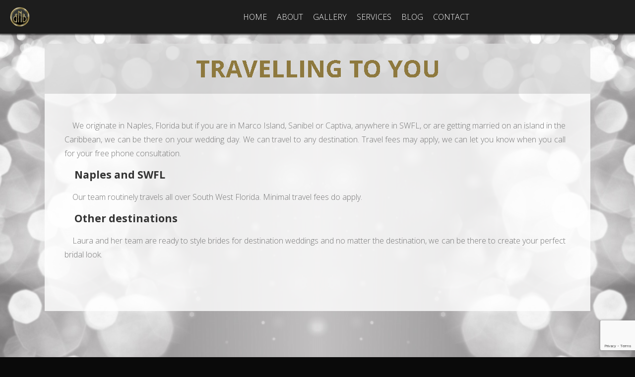

--- FILE ---
content_type: text/html; charset=utf-8
request_url: https://www.google.com/recaptcha/api2/anchor?ar=1&k=6LfkwiAaAAAAAHlgDuGt17ApbpsUKQWc0zK4N0QA&co=aHR0cDovL25hcGxlc2JyaWRhbGJlYXV0eS5jb206ODA.&hl=en&v=7gg7H51Q-naNfhmCP3_R47ho&size=invisible&anchor-ms=20000&execute-ms=30000&cb=3irdynnuw40g
body_size: 48231
content:
<!DOCTYPE HTML><html dir="ltr" lang="en"><head><meta http-equiv="Content-Type" content="text/html; charset=UTF-8">
<meta http-equiv="X-UA-Compatible" content="IE=edge">
<title>reCAPTCHA</title>
<style type="text/css">
/* cyrillic-ext */
@font-face {
  font-family: 'Roboto';
  font-style: normal;
  font-weight: 400;
  font-stretch: 100%;
  src: url(//fonts.gstatic.com/s/roboto/v48/KFO7CnqEu92Fr1ME7kSn66aGLdTylUAMa3GUBHMdazTgWw.woff2) format('woff2');
  unicode-range: U+0460-052F, U+1C80-1C8A, U+20B4, U+2DE0-2DFF, U+A640-A69F, U+FE2E-FE2F;
}
/* cyrillic */
@font-face {
  font-family: 'Roboto';
  font-style: normal;
  font-weight: 400;
  font-stretch: 100%;
  src: url(//fonts.gstatic.com/s/roboto/v48/KFO7CnqEu92Fr1ME7kSn66aGLdTylUAMa3iUBHMdazTgWw.woff2) format('woff2');
  unicode-range: U+0301, U+0400-045F, U+0490-0491, U+04B0-04B1, U+2116;
}
/* greek-ext */
@font-face {
  font-family: 'Roboto';
  font-style: normal;
  font-weight: 400;
  font-stretch: 100%;
  src: url(//fonts.gstatic.com/s/roboto/v48/KFO7CnqEu92Fr1ME7kSn66aGLdTylUAMa3CUBHMdazTgWw.woff2) format('woff2');
  unicode-range: U+1F00-1FFF;
}
/* greek */
@font-face {
  font-family: 'Roboto';
  font-style: normal;
  font-weight: 400;
  font-stretch: 100%;
  src: url(//fonts.gstatic.com/s/roboto/v48/KFO7CnqEu92Fr1ME7kSn66aGLdTylUAMa3-UBHMdazTgWw.woff2) format('woff2');
  unicode-range: U+0370-0377, U+037A-037F, U+0384-038A, U+038C, U+038E-03A1, U+03A3-03FF;
}
/* math */
@font-face {
  font-family: 'Roboto';
  font-style: normal;
  font-weight: 400;
  font-stretch: 100%;
  src: url(//fonts.gstatic.com/s/roboto/v48/KFO7CnqEu92Fr1ME7kSn66aGLdTylUAMawCUBHMdazTgWw.woff2) format('woff2');
  unicode-range: U+0302-0303, U+0305, U+0307-0308, U+0310, U+0312, U+0315, U+031A, U+0326-0327, U+032C, U+032F-0330, U+0332-0333, U+0338, U+033A, U+0346, U+034D, U+0391-03A1, U+03A3-03A9, U+03B1-03C9, U+03D1, U+03D5-03D6, U+03F0-03F1, U+03F4-03F5, U+2016-2017, U+2034-2038, U+203C, U+2040, U+2043, U+2047, U+2050, U+2057, U+205F, U+2070-2071, U+2074-208E, U+2090-209C, U+20D0-20DC, U+20E1, U+20E5-20EF, U+2100-2112, U+2114-2115, U+2117-2121, U+2123-214F, U+2190, U+2192, U+2194-21AE, U+21B0-21E5, U+21F1-21F2, U+21F4-2211, U+2213-2214, U+2216-22FF, U+2308-230B, U+2310, U+2319, U+231C-2321, U+2336-237A, U+237C, U+2395, U+239B-23B7, U+23D0, U+23DC-23E1, U+2474-2475, U+25AF, U+25B3, U+25B7, U+25BD, U+25C1, U+25CA, U+25CC, U+25FB, U+266D-266F, U+27C0-27FF, U+2900-2AFF, U+2B0E-2B11, U+2B30-2B4C, U+2BFE, U+3030, U+FF5B, U+FF5D, U+1D400-1D7FF, U+1EE00-1EEFF;
}
/* symbols */
@font-face {
  font-family: 'Roboto';
  font-style: normal;
  font-weight: 400;
  font-stretch: 100%;
  src: url(//fonts.gstatic.com/s/roboto/v48/KFO7CnqEu92Fr1ME7kSn66aGLdTylUAMaxKUBHMdazTgWw.woff2) format('woff2');
  unicode-range: U+0001-000C, U+000E-001F, U+007F-009F, U+20DD-20E0, U+20E2-20E4, U+2150-218F, U+2190, U+2192, U+2194-2199, U+21AF, U+21E6-21F0, U+21F3, U+2218-2219, U+2299, U+22C4-22C6, U+2300-243F, U+2440-244A, U+2460-24FF, U+25A0-27BF, U+2800-28FF, U+2921-2922, U+2981, U+29BF, U+29EB, U+2B00-2BFF, U+4DC0-4DFF, U+FFF9-FFFB, U+10140-1018E, U+10190-1019C, U+101A0, U+101D0-101FD, U+102E0-102FB, U+10E60-10E7E, U+1D2C0-1D2D3, U+1D2E0-1D37F, U+1F000-1F0FF, U+1F100-1F1AD, U+1F1E6-1F1FF, U+1F30D-1F30F, U+1F315, U+1F31C, U+1F31E, U+1F320-1F32C, U+1F336, U+1F378, U+1F37D, U+1F382, U+1F393-1F39F, U+1F3A7-1F3A8, U+1F3AC-1F3AF, U+1F3C2, U+1F3C4-1F3C6, U+1F3CA-1F3CE, U+1F3D4-1F3E0, U+1F3ED, U+1F3F1-1F3F3, U+1F3F5-1F3F7, U+1F408, U+1F415, U+1F41F, U+1F426, U+1F43F, U+1F441-1F442, U+1F444, U+1F446-1F449, U+1F44C-1F44E, U+1F453, U+1F46A, U+1F47D, U+1F4A3, U+1F4B0, U+1F4B3, U+1F4B9, U+1F4BB, U+1F4BF, U+1F4C8-1F4CB, U+1F4D6, U+1F4DA, U+1F4DF, U+1F4E3-1F4E6, U+1F4EA-1F4ED, U+1F4F7, U+1F4F9-1F4FB, U+1F4FD-1F4FE, U+1F503, U+1F507-1F50B, U+1F50D, U+1F512-1F513, U+1F53E-1F54A, U+1F54F-1F5FA, U+1F610, U+1F650-1F67F, U+1F687, U+1F68D, U+1F691, U+1F694, U+1F698, U+1F6AD, U+1F6B2, U+1F6B9-1F6BA, U+1F6BC, U+1F6C6-1F6CF, U+1F6D3-1F6D7, U+1F6E0-1F6EA, U+1F6F0-1F6F3, U+1F6F7-1F6FC, U+1F700-1F7FF, U+1F800-1F80B, U+1F810-1F847, U+1F850-1F859, U+1F860-1F887, U+1F890-1F8AD, U+1F8B0-1F8BB, U+1F8C0-1F8C1, U+1F900-1F90B, U+1F93B, U+1F946, U+1F984, U+1F996, U+1F9E9, U+1FA00-1FA6F, U+1FA70-1FA7C, U+1FA80-1FA89, U+1FA8F-1FAC6, U+1FACE-1FADC, U+1FADF-1FAE9, U+1FAF0-1FAF8, U+1FB00-1FBFF;
}
/* vietnamese */
@font-face {
  font-family: 'Roboto';
  font-style: normal;
  font-weight: 400;
  font-stretch: 100%;
  src: url(//fonts.gstatic.com/s/roboto/v48/KFO7CnqEu92Fr1ME7kSn66aGLdTylUAMa3OUBHMdazTgWw.woff2) format('woff2');
  unicode-range: U+0102-0103, U+0110-0111, U+0128-0129, U+0168-0169, U+01A0-01A1, U+01AF-01B0, U+0300-0301, U+0303-0304, U+0308-0309, U+0323, U+0329, U+1EA0-1EF9, U+20AB;
}
/* latin-ext */
@font-face {
  font-family: 'Roboto';
  font-style: normal;
  font-weight: 400;
  font-stretch: 100%;
  src: url(//fonts.gstatic.com/s/roboto/v48/KFO7CnqEu92Fr1ME7kSn66aGLdTylUAMa3KUBHMdazTgWw.woff2) format('woff2');
  unicode-range: U+0100-02BA, U+02BD-02C5, U+02C7-02CC, U+02CE-02D7, U+02DD-02FF, U+0304, U+0308, U+0329, U+1D00-1DBF, U+1E00-1E9F, U+1EF2-1EFF, U+2020, U+20A0-20AB, U+20AD-20C0, U+2113, U+2C60-2C7F, U+A720-A7FF;
}
/* latin */
@font-face {
  font-family: 'Roboto';
  font-style: normal;
  font-weight: 400;
  font-stretch: 100%;
  src: url(//fonts.gstatic.com/s/roboto/v48/KFO7CnqEu92Fr1ME7kSn66aGLdTylUAMa3yUBHMdazQ.woff2) format('woff2');
  unicode-range: U+0000-00FF, U+0131, U+0152-0153, U+02BB-02BC, U+02C6, U+02DA, U+02DC, U+0304, U+0308, U+0329, U+2000-206F, U+20AC, U+2122, U+2191, U+2193, U+2212, U+2215, U+FEFF, U+FFFD;
}
/* cyrillic-ext */
@font-face {
  font-family: 'Roboto';
  font-style: normal;
  font-weight: 500;
  font-stretch: 100%;
  src: url(//fonts.gstatic.com/s/roboto/v48/KFO7CnqEu92Fr1ME7kSn66aGLdTylUAMa3GUBHMdazTgWw.woff2) format('woff2');
  unicode-range: U+0460-052F, U+1C80-1C8A, U+20B4, U+2DE0-2DFF, U+A640-A69F, U+FE2E-FE2F;
}
/* cyrillic */
@font-face {
  font-family: 'Roboto';
  font-style: normal;
  font-weight: 500;
  font-stretch: 100%;
  src: url(//fonts.gstatic.com/s/roboto/v48/KFO7CnqEu92Fr1ME7kSn66aGLdTylUAMa3iUBHMdazTgWw.woff2) format('woff2');
  unicode-range: U+0301, U+0400-045F, U+0490-0491, U+04B0-04B1, U+2116;
}
/* greek-ext */
@font-face {
  font-family: 'Roboto';
  font-style: normal;
  font-weight: 500;
  font-stretch: 100%;
  src: url(//fonts.gstatic.com/s/roboto/v48/KFO7CnqEu92Fr1ME7kSn66aGLdTylUAMa3CUBHMdazTgWw.woff2) format('woff2');
  unicode-range: U+1F00-1FFF;
}
/* greek */
@font-face {
  font-family: 'Roboto';
  font-style: normal;
  font-weight: 500;
  font-stretch: 100%;
  src: url(//fonts.gstatic.com/s/roboto/v48/KFO7CnqEu92Fr1ME7kSn66aGLdTylUAMa3-UBHMdazTgWw.woff2) format('woff2');
  unicode-range: U+0370-0377, U+037A-037F, U+0384-038A, U+038C, U+038E-03A1, U+03A3-03FF;
}
/* math */
@font-face {
  font-family: 'Roboto';
  font-style: normal;
  font-weight: 500;
  font-stretch: 100%;
  src: url(//fonts.gstatic.com/s/roboto/v48/KFO7CnqEu92Fr1ME7kSn66aGLdTylUAMawCUBHMdazTgWw.woff2) format('woff2');
  unicode-range: U+0302-0303, U+0305, U+0307-0308, U+0310, U+0312, U+0315, U+031A, U+0326-0327, U+032C, U+032F-0330, U+0332-0333, U+0338, U+033A, U+0346, U+034D, U+0391-03A1, U+03A3-03A9, U+03B1-03C9, U+03D1, U+03D5-03D6, U+03F0-03F1, U+03F4-03F5, U+2016-2017, U+2034-2038, U+203C, U+2040, U+2043, U+2047, U+2050, U+2057, U+205F, U+2070-2071, U+2074-208E, U+2090-209C, U+20D0-20DC, U+20E1, U+20E5-20EF, U+2100-2112, U+2114-2115, U+2117-2121, U+2123-214F, U+2190, U+2192, U+2194-21AE, U+21B0-21E5, U+21F1-21F2, U+21F4-2211, U+2213-2214, U+2216-22FF, U+2308-230B, U+2310, U+2319, U+231C-2321, U+2336-237A, U+237C, U+2395, U+239B-23B7, U+23D0, U+23DC-23E1, U+2474-2475, U+25AF, U+25B3, U+25B7, U+25BD, U+25C1, U+25CA, U+25CC, U+25FB, U+266D-266F, U+27C0-27FF, U+2900-2AFF, U+2B0E-2B11, U+2B30-2B4C, U+2BFE, U+3030, U+FF5B, U+FF5D, U+1D400-1D7FF, U+1EE00-1EEFF;
}
/* symbols */
@font-face {
  font-family: 'Roboto';
  font-style: normal;
  font-weight: 500;
  font-stretch: 100%;
  src: url(//fonts.gstatic.com/s/roboto/v48/KFO7CnqEu92Fr1ME7kSn66aGLdTylUAMaxKUBHMdazTgWw.woff2) format('woff2');
  unicode-range: U+0001-000C, U+000E-001F, U+007F-009F, U+20DD-20E0, U+20E2-20E4, U+2150-218F, U+2190, U+2192, U+2194-2199, U+21AF, U+21E6-21F0, U+21F3, U+2218-2219, U+2299, U+22C4-22C6, U+2300-243F, U+2440-244A, U+2460-24FF, U+25A0-27BF, U+2800-28FF, U+2921-2922, U+2981, U+29BF, U+29EB, U+2B00-2BFF, U+4DC0-4DFF, U+FFF9-FFFB, U+10140-1018E, U+10190-1019C, U+101A0, U+101D0-101FD, U+102E0-102FB, U+10E60-10E7E, U+1D2C0-1D2D3, U+1D2E0-1D37F, U+1F000-1F0FF, U+1F100-1F1AD, U+1F1E6-1F1FF, U+1F30D-1F30F, U+1F315, U+1F31C, U+1F31E, U+1F320-1F32C, U+1F336, U+1F378, U+1F37D, U+1F382, U+1F393-1F39F, U+1F3A7-1F3A8, U+1F3AC-1F3AF, U+1F3C2, U+1F3C4-1F3C6, U+1F3CA-1F3CE, U+1F3D4-1F3E0, U+1F3ED, U+1F3F1-1F3F3, U+1F3F5-1F3F7, U+1F408, U+1F415, U+1F41F, U+1F426, U+1F43F, U+1F441-1F442, U+1F444, U+1F446-1F449, U+1F44C-1F44E, U+1F453, U+1F46A, U+1F47D, U+1F4A3, U+1F4B0, U+1F4B3, U+1F4B9, U+1F4BB, U+1F4BF, U+1F4C8-1F4CB, U+1F4D6, U+1F4DA, U+1F4DF, U+1F4E3-1F4E6, U+1F4EA-1F4ED, U+1F4F7, U+1F4F9-1F4FB, U+1F4FD-1F4FE, U+1F503, U+1F507-1F50B, U+1F50D, U+1F512-1F513, U+1F53E-1F54A, U+1F54F-1F5FA, U+1F610, U+1F650-1F67F, U+1F687, U+1F68D, U+1F691, U+1F694, U+1F698, U+1F6AD, U+1F6B2, U+1F6B9-1F6BA, U+1F6BC, U+1F6C6-1F6CF, U+1F6D3-1F6D7, U+1F6E0-1F6EA, U+1F6F0-1F6F3, U+1F6F7-1F6FC, U+1F700-1F7FF, U+1F800-1F80B, U+1F810-1F847, U+1F850-1F859, U+1F860-1F887, U+1F890-1F8AD, U+1F8B0-1F8BB, U+1F8C0-1F8C1, U+1F900-1F90B, U+1F93B, U+1F946, U+1F984, U+1F996, U+1F9E9, U+1FA00-1FA6F, U+1FA70-1FA7C, U+1FA80-1FA89, U+1FA8F-1FAC6, U+1FACE-1FADC, U+1FADF-1FAE9, U+1FAF0-1FAF8, U+1FB00-1FBFF;
}
/* vietnamese */
@font-face {
  font-family: 'Roboto';
  font-style: normal;
  font-weight: 500;
  font-stretch: 100%;
  src: url(//fonts.gstatic.com/s/roboto/v48/KFO7CnqEu92Fr1ME7kSn66aGLdTylUAMa3OUBHMdazTgWw.woff2) format('woff2');
  unicode-range: U+0102-0103, U+0110-0111, U+0128-0129, U+0168-0169, U+01A0-01A1, U+01AF-01B0, U+0300-0301, U+0303-0304, U+0308-0309, U+0323, U+0329, U+1EA0-1EF9, U+20AB;
}
/* latin-ext */
@font-face {
  font-family: 'Roboto';
  font-style: normal;
  font-weight: 500;
  font-stretch: 100%;
  src: url(//fonts.gstatic.com/s/roboto/v48/KFO7CnqEu92Fr1ME7kSn66aGLdTylUAMa3KUBHMdazTgWw.woff2) format('woff2');
  unicode-range: U+0100-02BA, U+02BD-02C5, U+02C7-02CC, U+02CE-02D7, U+02DD-02FF, U+0304, U+0308, U+0329, U+1D00-1DBF, U+1E00-1E9F, U+1EF2-1EFF, U+2020, U+20A0-20AB, U+20AD-20C0, U+2113, U+2C60-2C7F, U+A720-A7FF;
}
/* latin */
@font-face {
  font-family: 'Roboto';
  font-style: normal;
  font-weight: 500;
  font-stretch: 100%;
  src: url(//fonts.gstatic.com/s/roboto/v48/KFO7CnqEu92Fr1ME7kSn66aGLdTylUAMa3yUBHMdazQ.woff2) format('woff2');
  unicode-range: U+0000-00FF, U+0131, U+0152-0153, U+02BB-02BC, U+02C6, U+02DA, U+02DC, U+0304, U+0308, U+0329, U+2000-206F, U+20AC, U+2122, U+2191, U+2193, U+2212, U+2215, U+FEFF, U+FFFD;
}
/* cyrillic-ext */
@font-face {
  font-family: 'Roboto';
  font-style: normal;
  font-weight: 900;
  font-stretch: 100%;
  src: url(//fonts.gstatic.com/s/roboto/v48/KFO7CnqEu92Fr1ME7kSn66aGLdTylUAMa3GUBHMdazTgWw.woff2) format('woff2');
  unicode-range: U+0460-052F, U+1C80-1C8A, U+20B4, U+2DE0-2DFF, U+A640-A69F, U+FE2E-FE2F;
}
/* cyrillic */
@font-face {
  font-family: 'Roboto';
  font-style: normal;
  font-weight: 900;
  font-stretch: 100%;
  src: url(//fonts.gstatic.com/s/roboto/v48/KFO7CnqEu92Fr1ME7kSn66aGLdTylUAMa3iUBHMdazTgWw.woff2) format('woff2');
  unicode-range: U+0301, U+0400-045F, U+0490-0491, U+04B0-04B1, U+2116;
}
/* greek-ext */
@font-face {
  font-family: 'Roboto';
  font-style: normal;
  font-weight: 900;
  font-stretch: 100%;
  src: url(//fonts.gstatic.com/s/roboto/v48/KFO7CnqEu92Fr1ME7kSn66aGLdTylUAMa3CUBHMdazTgWw.woff2) format('woff2');
  unicode-range: U+1F00-1FFF;
}
/* greek */
@font-face {
  font-family: 'Roboto';
  font-style: normal;
  font-weight: 900;
  font-stretch: 100%;
  src: url(//fonts.gstatic.com/s/roboto/v48/KFO7CnqEu92Fr1ME7kSn66aGLdTylUAMa3-UBHMdazTgWw.woff2) format('woff2');
  unicode-range: U+0370-0377, U+037A-037F, U+0384-038A, U+038C, U+038E-03A1, U+03A3-03FF;
}
/* math */
@font-face {
  font-family: 'Roboto';
  font-style: normal;
  font-weight: 900;
  font-stretch: 100%;
  src: url(//fonts.gstatic.com/s/roboto/v48/KFO7CnqEu92Fr1ME7kSn66aGLdTylUAMawCUBHMdazTgWw.woff2) format('woff2');
  unicode-range: U+0302-0303, U+0305, U+0307-0308, U+0310, U+0312, U+0315, U+031A, U+0326-0327, U+032C, U+032F-0330, U+0332-0333, U+0338, U+033A, U+0346, U+034D, U+0391-03A1, U+03A3-03A9, U+03B1-03C9, U+03D1, U+03D5-03D6, U+03F0-03F1, U+03F4-03F5, U+2016-2017, U+2034-2038, U+203C, U+2040, U+2043, U+2047, U+2050, U+2057, U+205F, U+2070-2071, U+2074-208E, U+2090-209C, U+20D0-20DC, U+20E1, U+20E5-20EF, U+2100-2112, U+2114-2115, U+2117-2121, U+2123-214F, U+2190, U+2192, U+2194-21AE, U+21B0-21E5, U+21F1-21F2, U+21F4-2211, U+2213-2214, U+2216-22FF, U+2308-230B, U+2310, U+2319, U+231C-2321, U+2336-237A, U+237C, U+2395, U+239B-23B7, U+23D0, U+23DC-23E1, U+2474-2475, U+25AF, U+25B3, U+25B7, U+25BD, U+25C1, U+25CA, U+25CC, U+25FB, U+266D-266F, U+27C0-27FF, U+2900-2AFF, U+2B0E-2B11, U+2B30-2B4C, U+2BFE, U+3030, U+FF5B, U+FF5D, U+1D400-1D7FF, U+1EE00-1EEFF;
}
/* symbols */
@font-face {
  font-family: 'Roboto';
  font-style: normal;
  font-weight: 900;
  font-stretch: 100%;
  src: url(//fonts.gstatic.com/s/roboto/v48/KFO7CnqEu92Fr1ME7kSn66aGLdTylUAMaxKUBHMdazTgWw.woff2) format('woff2');
  unicode-range: U+0001-000C, U+000E-001F, U+007F-009F, U+20DD-20E0, U+20E2-20E4, U+2150-218F, U+2190, U+2192, U+2194-2199, U+21AF, U+21E6-21F0, U+21F3, U+2218-2219, U+2299, U+22C4-22C6, U+2300-243F, U+2440-244A, U+2460-24FF, U+25A0-27BF, U+2800-28FF, U+2921-2922, U+2981, U+29BF, U+29EB, U+2B00-2BFF, U+4DC0-4DFF, U+FFF9-FFFB, U+10140-1018E, U+10190-1019C, U+101A0, U+101D0-101FD, U+102E0-102FB, U+10E60-10E7E, U+1D2C0-1D2D3, U+1D2E0-1D37F, U+1F000-1F0FF, U+1F100-1F1AD, U+1F1E6-1F1FF, U+1F30D-1F30F, U+1F315, U+1F31C, U+1F31E, U+1F320-1F32C, U+1F336, U+1F378, U+1F37D, U+1F382, U+1F393-1F39F, U+1F3A7-1F3A8, U+1F3AC-1F3AF, U+1F3C2, U+1F3C4-1F3C6, U+1F3CA-1F3CE, U+1F3D4-1F3E0, U+1F3ED, U+1F3F1-1F3F3, U+1F3F5-1F3F7, U+1F408, U+1F415, U+1F41F, U+1F426, U+1F43F, U+1F441-1F442, U+1F444, U+1F446-1F449, U+1F44C-1F44E, U+1F453, U+1F46A, U+1F47D, U+1F4A3, U+1F4B0, U+1F4B3, U+1F4B9, U+1F4BB, U+1F4BF, U+1F4C8-1F4CB, U+1F4D6, U+1F4DA, U+1F4DF, U+1F4E3-1F4E6, U+1F4EA-1F4ED, U+1F4F7, U+1F4F9-1F4FB, U+1F4FD-1F4FE, U+1F503, U+1F507-1F50B, U+1F50D, U+1F512-1F513, U+1F53E-1F54A, U+1F54F-1F5FA, U+1F610, U+1F650-1F67F, U+1F687, U+1F68D, U+1F691, U+1F694, U+1F698, U+1F6AD, U+1F6B2, U+1F6B9-1F6BA, U+1F6BC, U+1F6C6-1F6CF, U+1F6D3-1F6D7, U+1F6E0-1F6EA, U+1F6F0-1F6F3, U+1F6F7-1F6FC, U+1F700-1F7FF, U+1F800-1F80B, U+1F810-1F847, U+1F850-1F859, U+1F860-1F887, U+1F890-1F8AD, U+1F8B0-1F8BB, U+1F8C0-1F8C1, U+1F900-1F90B, U+1F93B, U+1F946, U+1F984, U+1F996, U+1F9E9, U+1FA00-1FA6F, U+1FA70-1FA7C, U+1FA80-1FA89, U+1FA8F-1FAC6, U+1FACE-1FADC, U+1FADF-1FAE9, U+1FAF0-1FAF8, U+1FB00-1FBFF;
}
/* vietnamese */
@font-face {
  font-family: 'Roboto';
  font-style: normal;
  font-weight: 900;
  font-stretch: 100%;
  src: url(//fonts.gstatic.com/s/roboto/v48/KFO7CnqEu92Fr1ME7kSn66aGLdTylUAMa3OUBHMdazTgWw.woff2) format('woff2');
  unicode-range: U+0102-0103, U+0110-0111, U+0128-0129, U+0168-0169, U+01A0-01A1, U+01AF-01B0, U+0300-0301, U+0303-0304, U+0308-0309, U+0323, U+0329, U+1EA0-1EF9, U+20AB;
}
/* latin-ext */
@font-face {
  font-family: 'Roboto';
  font-style: normal;
  font-weight: 900;
  font-stretch: 100%;
  src: url(//fonts.gstatic.com/s/roboto/v48/KFO7CnqEu92Fr1ME7kSn66aGLdTylUAMa3KUBHMdazTgWw.woff2) format('woff2');
  unicode-range: U+0100-02BA, U+02BD-02C5, U+02C7-02CC, U+02CE-02D7, U+02DD-02FF, U+0304, U+0308, U+0329, U+1D00-1DBF, U+1E00-1E9F, U+1EF2-1EFF, U+2020, U+20A0-20AB, U+20AD-20C0, U+2113, U+2C60-2C7F, U+A720-A7FF;
}
/* latin */
@font-face {
  font-family: 'Roboto';
  font-style: normal;
  font-weight: 900;
  font-stretch: 100%;
  src: url(//fonts.gstatic.com/s/roboto/v48/KFO7CnqEu92Fr1ME7kSn66aGLdTylUAMa3yUBHMdazQ.woff2) format('woff2');
  unicode-range: U+0000-00FF, U+0131, U+0152-0153, U+02BB-02BC, U+02C6, U+02DA, U+02DC, U+0304, U+0308, U+0329, U+2000-206F, U+20AC, U+2122, U+2191, U+2193, U+2212, U+2215, U+FEFF, U+FFFD;
}

</style>
<link rel="stylesheet" type="text/css" href="https://www.gstatic.com/recaptcha/releases/7gg7H51Q-naNfhmCP3_R47ho/styles__ltr.css">
<script nonce="OkzfVIhDbhodSB7IFJ0yLg" type="text/javascript">window['__recaptcha_api'] = 'https://www.google.com/recaptcha/api2/';</script>
<script type="text/javascript" src="https://www.gstatic.com/recaptcha/releases/7gg7H51Q-naNfhmCP3_R47ho/recaptcha__en.js" nonce="OkzfVIhDbhodSB7IFJ0yLg">
      
    </script></head>
<body><div id="rc-anchor-alert" class="rc-anchor-alert"></div>
<input type="hidden" id="recaptcha-token" value="[base64]">
<script type="text/javascript" nonce="OkzfVIhDbhodSB7IFJ0yLg">
      recaptcha.anchor.Main.init("[\x22ainput\x22,[\x22bgdata\x22,\x22\x22,\[base64]/[base64]/[base64]/[base64]/[base64]/[base64]/[base64]/[base64]/[base64]/[base64]\\u003d\x22,\[base64]\\u003d\\u003d\x22,\x22w47CgipHEsK9aMOPGWLDssKsWVRkwoghfsOpD0jDqmV6woU9wrQ5wodyWgzCuhzCk3/DiCTDhGXDpsOnEylGdiUywoLDing6w4XCjsOHw7ArwqnDusOvQEQdw6JmwoFPcMK+HmTChE7DjsKhamB2AULDvMK5YCzCuGUDw48Aw6QFKDcLIGrCsMK3YHfCkMKrV8K7T8OBwrZdS8KAT1Ytw4/[base64]/Dk8KawrPDjRYDw6jCi8KXw78PYcKhwq/DuzjDnF7DpTQgwqTDl0fDg381KcO7HsKXwoXDpS3DiDjDncKPwqw1wptfJsO4w4IWw4oJesKawpUOEMO2W159E8OHEcO7WTBRw4UZwpvCs8OywrRAwp7CujvDjQBSYTbCoSHDkMK1w5FiwovDsRLCtj0Fwo3CpcKNw6TCnRIdwrzDnmbCncKZaMK2w7nDucKxwr/DiHw0wpxXwrHCgsOsFcK5worCsTANGxB9csKnwr1CfQMwwoh9Q8KLw6HCgMOPBwXDoMOBRsKaYcKwB0ULwrTCt8K+T2fClcKDIHjCgsKyacKEwpQsVzvCmsKpwq7DucOAVsKWw7EGw55fEBceCF5Vw6jCh8OeXVJwCcOqw57CocO8wr5rwo/DvEBjH8KMw4JvJSDCrMK9w7HDlWvDtiLDk8KYw7dZXwN5w4Yyw7PDncK0w5dFwpzDsjAlwpzCvcOQOldNwoN3w6cww5A2wq8VEMOxw51DcXA3PHLCr0YlD0cowp/Ctl92L2rDnxjDrsKPHMOmbWzCm2pPNMK3wr3CniEOw7vCrD/CrsOidcK9LHASScKWwroew5YFZMOMZ8O2MxnDm8KHRFcTwoDCl2hoLMOWw43ClcONw4DDkcKqw6pbw6USwqBfw4d6w5LCumtEwrJ7FTzCr8OQRMOMwolLw6bDnCZ2w517w7nDvH/DjGPCrsKrwq53H8ONOcKXMybCiMK4fsKYw4dHw77CqB9Iwr4vOWfDrTlSw64MEjxFa2vCvcKrwpDCu8O7WC9KwpPCs3sJfMOFKDtiw61bwqfCsx3CnmzDoX7CjMOBwo9Vw7l0wofCosOOa8OzShzCk8KowpQxw4AZw5sLw45Bw6YBwrJhwoMAAVJ9w5d4O1c/dQrChVgYw6DDkcKXw4zCucKNDsOCEMOIw4xnwr5PTXDCoTIdGXUCw5jDvVdZw7nDvMKLw44bdQd/wrTCmcKzVkHChMK+G8K5KzvDml8gEwbDtcOdU21VTsKKFkzDg8KlMMK9agHDi1kUw67CmcOTKcO7wqbDvCDCisKGY2XCq09/[base64]/CkMO/wrjDj8OzW2HDjxzDmsOcXixNw7DCkXpTwrQnaMK7McOsXCt2wpsHXsODDUwzwrk/w4fDocK2AMK2dQXDohHCsWjCsEjDj8KVwrbDucODwoA/AsOVM3VWdm5UPlzCsBvCogrCul7DiVw3DsK0MMKlwqjDlFnCuiHDj8KRdEPDqsOwPcKYwpzCm8KHCcOvLcKYwp4oM3Zww7nDvmPDq8KLw7rCn27CsyPCknJjw5HCuMKowpYHYcOTw6/ClQzCmcO1LDXDnMOpwpYaBxV/[base64]/DuMKiwqHDm8K9w7HCk8KJUwTCrsKbEcKjw6EKWHJnHybCp8K7w5PCmcKrwrLDgRFxKEB7biDCpsK/YMODf8Kgw7PDtcOZwrRPccO8TsKYw5LCmMKRwo7CnXs2PsKTNygZMMK6w7YZZ8KGZ8KAw4DClsKxST1XD2vDo8KzccKzPnIZelPDscO2FUFXG2QNwqNvw4MdHMOXwr9Bw7nDgThkZkDCnsKrw4cLw6cDYCcmw4jCqMK9DMK9chnCg8OZw7DCqcKPw7/[base64]/Dl2rDv8K8wqPDmcKYwppQdQvCimppwo8iJsObwqPCkit/CUTCl8K/ecOAMBZrw6rDqlTCv2sdwq8Tw7bCmsKEbBlVenVbRMKEWMK6V8OCw4XChcO6wrwjwp05fEvChsOIBClGwrLDrsKDYSs2Z8KbD3TDvy4GwqodH8Ofw7c9wolpPWFoDB5gwrQHK8Kbw4vDqCAzXzbCh8KXVG/CkMORw79EFRVDHH3CiU7CjMKRw4/Dp8KEAsOpw6BQw7/CicK3IMOVNMOCPUZgw5l7AMOkw6lDw6vCi3HCusKhNcK3wofCn2rDmD3CvMKcPXwWwplYc3nCkVTDpEPCr8OyNSIpwr/Dp03ClcO7w7zDnsKxDzUIMcOlw4/ChgTDjcKrM0F2w5YFwqTDvXfDoSZXC8Okw6HClMOHY3bCm8KHGC7DpcOmZR3CjsOKaVfCt2UVLsKRRcODwpPCpsKFwp/DsHXChMKewp5rR8KhwpFRwrnCk33Cti/DgsKxGAbCpx/[base64]/wqvCsFJxMzzDmhQnWMKTw6TDu8K7S8Kbwr1lw7IFwoXDlR9jw4hnCjFpFwlUP8KbKMOIwqo4wonDocK3wqp/CcKuwoZjUcOpwo4JOSAewpw8w6LCr8OVAMOYwpbDhcKow7jCs8OHJEFuOQ7ClR1YbMOJwrrDomrDhyjDvCzCu8OxwocVOj/DgnXDtMO7WMKcw7UIw4U0w7zCrsO9woxDXhvCvQJndy8Yw43DtcKkDcOLwr7CqTgTwoU5BzXDtMOOW8OoH8Kve8Krw5XDnGpYw7zCnsKcwohhwrTCvm/[base64]/DuMK1wpTDl3vCuz/Di8OELkjChsKacyHDpsKaw48gw4LCsy9pw6PCr0bDnCLChsOTw73DlGQlw6TDpMK7wq7DsnTCtsKNw5PCn8ORUcKCYCg3AMKYXWpwbX4Hw7giw4TCrSDDgFnDlMOyTB/DvDPCkcOiJsKQwpfDvMOZw48Cw7XDhGnCq34fGWITw53DhxDCjsOFw7fCvsKvKcO8wqQYMgARwqgkOBhDVRUOBMKhEjvDgMK9dSUpwog1w7XDjcKAXcKjd2LCiSkSw4wILS/Cu34aaMOwwoLDplLCvkhWccOzVSh/wpbDjHtdw686UcOvwofCpMO1OMO/w6HCmFzDlUVyw4pPwprDqsOlwpNlQcKaw7zDhMOUw5QyKMO2dsOHIALCnDfCtcObw45XVMKJO8Knw5c5G8Kjw6vCk0UMw5/[base64]/[base64]/CvgPDm0rCv8OSGsKswq/CiyfCnsKnfMOUw5k+HEEvdcOjwrZwDUzCqsO5FMKkwp/[base64]/CoCvCvcKuwr3Cl8KEwr7CvcKSwrzCgSXDghldICXCoXQ3w6jDiMOrUz0wES9Qw4XCrMOcw6QyWMOvbsOpEz0/[base64]/DgMKBw5E4w7Nnwo3CqQJ6DcOmw7vDjMOWw4fDvznDgsK2DVt6w58BJcObw6RvdgjDjBLCg347wpfDh37Ds1zChcKqQsO2wp8CwrfCqxPDoz7Dm8KGfSXDnsOFdcKjw6zDtVlGIEDCgMOWUl7CuH44w6bDu8KuWGLDhcOfwp0fwq8lYsK7KMO2enXChmvChTgKw51iSV/CmcK8w5nCscOyw5rCr8O5w54Dwoc7wpjDvMK6w4LCssO5wpt1w6jCoRrDnGA+w6zCqcK0w6rDpsKowrHDqcKzDmbCncK3ZVYTEsKsI8KMEBHCg8Khw4kcw6HCncO1w4zDjylPFcK9QsKQw6/CiMKBY0rCthVYwrLDocOjwo/CnMKpwpUcwoBbwqLDgMKRw4/CkMKnWcKJH2DCjMKCMcKcD07Du8KaTW3CmMOIGmHChsK6PcOWLsOvw48fw5pMw6BzwpXDl23Cg8OIVcKzw5DDsQfDnic0KFbCvGESKnXDtCXDjWrCrSrCgcKGw5drwoXCkcO0wrlxw6AffCk7woAwScOvMcOpZMKawrEswrAVw7nClhPDssKXTsKnwq/CuMOcw6NUR27Crh/CvsOxwr/DnQYRcj9Iwo5wBcKyw7ppWsOlwqlRwrVEc8ObdSkawpXDqMK4EcO8w7Jndh3CiS7ChRjDvFMwXx3CgXXDgMKbY1dbwpJ2wqnDmEM3eGQKE8KAQBfDmsOZPsOzwq1rGsOcwosWwr/DisObw54Tw5QQw4MFecK7w6Mtc2XDlSNvwrk8w7DCj8OXABsTcMO6FTnDqVPCkUNKEjRdwrxkwoLCiCjDky/DnUJww5TCrk3DnTFIw4o0w4DCjzHDlcOnw4s5MRUTNcKCwozChsOuw6LDoMOgwrPCgDorasOsw4huw63DlMOpNA9Rw77Duk4oOMKtw4LCmsKbBsOVwqluIMOtKsOzckl2w6I9KcO/w7TDsC3CpMOiejkubTA5w7LCnTZ1w7PDrQRWQMOnwqYlVcKWw5zDjHXDvcOnwofDjGJmLnLDicK/BF/Dj0t4JDjDssOrwozDncOYwoDCpzHCucKjKQDDo8KowpULw6PComBvw7ZeHsK4XcKcwrHDocKpRUJ8w5DDlgkcaBl8e8KEw5dubsOXwovCpEzDjTtMcsOSOgHCpcOrwr7Dq8KzwoHDhX5YUyoHbwNBOMKWw7cEQl/DtsKSHMOaeCLClE3CtCLCksOtw5PCoynDtMK5wr7Cr8OmGMOaPcO3a2LCqXxgTMK5w47DqMKNwp7DgMOZwqJYwotKw7PDicKSbcKSwprCvU/Co8KFeUvDpMO5wrI+BQDCusO4dcO6XMKCw4fCgMO8eBXCvg3CncKJw6x4wo95w6UnXGstCiFewqLDjibDjA1IdBR3wpc1YwN+QsOjPiBRw7QWTSY4w6xyfcKxIMKsRhfDsFLDhcKLw4zDl0nChsOjJw8ENk/CqsKUw7fDgcKNRcOyAcOcw5jCp1/DgcKRDE3ClcK5AcO0w7jDk8OSWxrDhCvDumHDmsO3d8OPQ8OIdcOkwo8rP8OPwo/CgMOwRwvDjTI8wpfDinkZwqBiwozDm8Kmw6QOP8OIwoLChkfDnmzCh8K8BlQgW8Ovw5rCqMK9U3cUw67DicOOw4Z+D8OCwrTDpXQOwq/Duzc/w6rDpBZgwq1RIMK5wrd5w4xqTsOEXGfCpDBrX8OGwrTDkMOhwqvCj8Orw4ZIdB3CusKOwqnCkz1nesO4w4w9fsO5w50WRsOVwo3ChzpIw7oywrnCsXxvScOkwovDp8OTK8KdwrzDlcK/e8Orw5TCt3ZXf0FSSyTCh8OKw7J5GMKrFjt6w4vDrELDny/DokMlYcKewpM/BcK1wqcfw4bDhMOSB2rDmMKIWTrDpU3CmcOKVMOZw4DCoQcPwrbCvcKuw5/CmMKNw6LCtE84QsOnA1dyw5PDqMK4wqDCssKWwoXDtcOXwoQtw4RNfcKzw6XCpBYLW1F8w489QcOCwp7Ck8KOw6twwqbClcOvTMORwq7Cg8KBUHTDqsOXwrh4w7I2w5RWXFEYwqdBFl0JJMK3T2PDjksyD1MLw5LDmsOwTMO4VsO4wroBw4JYw7/DpMKJw7fDp8OTdFXDqUfDqwZNeTfCp8OnwrsxcTJWw6PDnldCwrDDk8KvNMOTwoUYwpAywp5Two1bwrnDuVHCsHHClxXCpCLCnBVpE8OoJcK0cmnDgCDDoAYFB8KywoHCmMOww5ZRN8O8QcOew6bChcOreRbCqcOpw6dowohaw4DDr8OjS0vDlMK/L8O2wpHCuMKbwr9XwqQGAXbDu8KedAvCjQ/[base64]/[base64]/w4zDlMKsLMOCwosaYS7Cu8ODa8K5w7DCh8Ojw5NdM8OLwovClMKmbsKeRDHCucO3wrHCpWHCjjbCi8O9woHCsMOoBMODwoPDn8KMeVHCmk/[base64]/ChRl6VsK1JWPCrCNIwpw1w4lTw5bCtVcPwqUDwpvDjMKTw699wq/Dk8KzHht4CsKSV8OgRcKFwrHCjwnCnCDCpDEKwrDCrVPDkBQ4ZMKww5TCtsKNw5vCn8Omw6XCqsOIa8KAwrDDplPDqmjDv8OYVsK1JMKOISxdw7nDkWHDpcOaCsK/c8KzPm8BU8OQSsOBUSXDsF1wbsK4w7vDscOZw6PClXIaw4YJw5Y9w7VxwpbCpxrDohQhw5TDjgXCrsO8Uksiw59+w4QBwo0uFsKzw7YdBsKpwqXCqsKuQ8KCXX5Gw6LCusK9IgJeKV3ChMK7w7XCrjvDhTbCk8KDAhzCjMOFw5jCjh8SWsOLwqAle3IQW8OAwp/DhRrDtn8ZwoZ3PsKCUBYWwqDDmsO/Y3kibS/[base64]/[base64]/wr7CpMKpW8K7w4/CisK7w5RRFX84FsOhIsOFwoUFHcKVJsO3NMKrw5bDsFTDm3rCo8Kpw6nCg8OEwrIhUcOIwoHCjlE8LWrCoHkEwqZqwpcYw5vCvFTCusOJw6HCpXh9wp/CjcOrCBrCk8OIw7Jawo3CqzEow6RpwogZw7NQw4zDjMOUUcO3w6Yaw4BeF8KWPMOeSgXCpmDChMOabsKlbMKbw41UwrdBE8O/[base64]/Co8KDesOWZifDoUx3DzNjw4kdw6LDqMOkw75TcMKNwoZtw7/[base64]/CgxLCpcKsOTxEOwAMBF3ChMKBwqQ9w67Cl8OOwqciJH4Ib0cOe8O9JsOqw7haUsKiw5wPwoZrw6XDugrDow3Ck8KgQj4Hw4fCqiEIw5/Dg8K/w7cpw7d5NMKwwqQ1KsOFw7gXw4TDtsKRZMK+w4PCg8ODRMKuU8KtCsOnagvCmgjChQpDw7HDpTVUVyLCu8OQAMK3w65mwr0fasOLwrHDrMKeSSXCpiVVw5fDsyvDunU3w650w4HCiRUGRR98w73DnEBnwrDDscKIw7hRwpY1w4/CocK2Qm4dUgzDn3VMSMOAEMOya2fCicO+TE1dw57DkMOyw4rCnXfDg8KnZHYpwqJowrfCmUzDtcOcw53CkcK8wrvDkMKYwrBoS8KpA3tnwqgaUllKw5w+wpbCjMKaw7JhI8Kqa8KMWcKWTk/CsWnCjC54w5bDq8O2YFljRE7DiHU1JRHCuMK+bVHCqDnDt3/CmF4jw4w9eWrCksK0XsK9w4jDqcKbw4fCil4RMMKOGjfDr8KowqjComvCn13CrcOwWMKaUMKDwqoGwoTDqS09KExPw49dwr5We2dSdXV5w6wwwrxLw4vDmQUAHUzDmsKhw59uwosXwqbCq8KYwoXDqMKqE8OpSglWw6p+wrhjw6YywolawqfDm2TDpk/ClsOfw6Q7E0xhw7nDtcK/a8K5en4lw61CPw0OaMOBeREORcOaBcO5w47DkMKsQ2zClMKuTAxDDVVUw6/CiTzDpHLDmHEpQcKVXjjCs0BRQMKmHsOxHsOuw5LDlcKdLWUCw6rClMOvw5w/[base64]/DpkvDplV1woXCkEEtw6l2bUt8w7/CkinDtcKbDgNuIVXDln7Ct8KpaVPCnMO/w7hHIwMYwo40fcKTP8KwwqVtw64VasOkMcKEwo0Aw63CglDCosKCwrMoaMKXw5hLJEXCuHJoFMOYesOjIMO1ccKwa2vDgGLDs1TDjEXDgijDm8OMw4gVw6N0woDCq8Oaw6/CpEg5w4IYNMOKwpnDlMKUw5TCnhIYQMK4dMKMwrE6DwnDosO8wqgSSMKLbMOlaRbDlsKrwrF+UmQSZG3ChiHDvcOwOQTDn2F3w43CkRXDkBDDj8OpDFHCumPCrMOFFkAwwqQBw7FMe8KSYHJ8w5rClCPCtsK/[base64]/DvcKdw4LCtcOLVk/DmD9iw5TCrMOOOMOww5ISw7TCnkzDgiXDmgfCjFsYV8OSSSXDhAFuw7LDonAjwq09w7Vpbl7DnsOwL8KWU8KDZcO6YsKLdMOxeDRcCsKrecOXEmpgw7fDnQ3CpjPCqDvCk2jDvT1+w6QIOsOTClE1wpjCpwpnDgDChgIuwrTDtmfDlcK5w4bCj0VJw6HDvwc9wq/[base64]/wr3DvsKHw7PDocOHwocAPDXDrsOfGUoKw47DvcK+Wmwea8O9w4zChirCicKYQTE7w6rCp8O8ZcK3aArCgsKAw5HDksK7wrbDvGR1w5FAcixSw61NWmQePV/ClsObD1rCsE/CuGbDj8OZLE7CgcK+HB3CtlHCsVF2I8O1wq/CmXLDlWwiA2rDrn/DtMK0wrMkH1Mwc8OTfMKmwpPCnsOnIRbDmjbDssOAF8OuwrLDvMKYZGrDuXTDnRsvwrvCjcOyR8OpYW47TWzDpcO9CcOYcsOEBnvCvsKHMcKxRy/Drz7DqcO4BcKOwoNdwrbCv8Ozw4LDrRQcH3bDsFIzwpXCnsKzbsKlwqjDlwnCtsKAw6XCkMO6P0bDksORZnYtw58KCGfCpMOOw6PDrMOlE3ZXw5kPw7TDq15Ww7IQdXXCij85wp/[base64]/F2AbR0PCvsO4Fy1jV8K0woY4CsOQw6PDqykzLMKuZMOjw7DDiELCv8Okw5VmDMOOw5/DpC5Wwo/[base64]/DrlDDl8OxGQnDmSYAw4PChcKawpFBwr7DtcO9wqHDr0/DjzASDHnCiwF+F8OWd8KAw40aSMOTQMOpIR0Vw7/[base64]/woTDpsKPWnnCiiTDlBnCvcO2wpLDo0ZPfsOxPMOyK8KcwpQQwr7Cjg/Dr8OPw5Q9I8KFc8KcYcKxWcKhw7h+w7pwwpsuX8K/w77Dj8Kewo8NwrHDi8O5wqNzwogYwpsJw6fDg1Fmw5kfw4LDgMKnwp3Dvh7DskHChyzDuR7DvsOow5fDmMKHwrZcI2oUMlRIYiXCgAvDjcKowrDDkMKcasOww5FCOGDCiUAsSi7DmlFTaMO7M8KwEhXCrSfDhlHDgi/Dgy/CocOUVGtww7DDqMOAIXzCi8KsSMOQwp9RwrDDjsOQwrHCgcOPw6PDicObDsKZVkbCrcKRb3JOw4LDmQ3DlcKlGMK1w7dTwoLCo8KVw6EmwrDDlWgbDMKaw75KXAImF0tMTDQLB8KPwoV/KCLDp07DrgAmAjjCksO0w4sUF251w5ABalsmDU85wr9zw4oUw5UCwqvCtljDgm3Crk7CvAfDt2RaPgsfQUjCsDt8PMOKw4zDskzCgMO4QMO9J8OMw6PDhsKDN8KUwr5mwprDtiLCucKAXR8CDQw9wpMcOykaw7AHwr1BIsKLAMOBwrAyC03CiTXDtF/CucO1w75XejBHwqfDg8KgHsOyD8KWwovCo8K7S3JddQ7CmULDlcK5G8OnHcKfDlvDscK9EcO0C8KPDcO9wr7Dhh/DoXY1RMO6wq7CtDnDoBsAworDgcK6w7fCmMK5dWnCicOLw70Tw5jDq8KMw5zCqWDCjcKCw63DvkHCssK9w5fCoFfCm8OnMSPDtcK7w5LDsX/DkVbDrjg3wrRZS8OsLcOewqnCq0TChcOXw5gLHsKYwoXDqsKKVURowp/[base64]/G8O/JCjDoArCu8O+w6TDhWbChMKoUsOZw7PCmGEMKz7DqjcOwqHCqcOYQMOOVsKfO8Kzw67CpErCicObwpnCjMKzI3Ziw6TCq8O3woHClDIvQMOiw4/CvgRewqXDrMKrw6DDqcOrwp7DvsOFTMOGwovCk0XDqWLDnTkew5ZSwoDCk3Atw4jDqsKGwrDDrzdnQDNUJsOdc8KWc8OUR8KwXSVnwqpUwo0Nw4VLcF7Dqwt7O8OUFsOAw5Uqwq/Cq8OzbkvDpFcqwoYxwqDCtG1Jwqtnwr07ImfDkwV5fV8Lw7PChcOBGsKlKlbDtMOtwqVAw4LDvMOoBcKlwq9ww5lKO2BLw5ViDA7Dvi3CggvClWrDomDCgBdGw4PCjgfDmsOnw4jClCDCpcOUfCZUw6BUwosQwoHDt8OqVi5/wrkMwoVEXsOPQ8O5ccOCc0tLesKZPWzDlcO9GcKEbQNTwrvDgcO0w5nDk8O4BXhdw7w6DjfDll7DqcO1BcKbwpTDuwjDlcOFw41fw6UbwoBrwqUMw4jCpwplw6EWcHpYwp3DrMKGw5/CmsKiwrbDscKvw7I8f0QMTMKRw7ExYmcvHyZ5EF7CksKCwpgGLsOxwp1pWcKRWU/CozPDisK2wrfDm2saw63CkzREBsK5w5jDkRsJR8OPdlnDsMKSw5XDi8K6KsOxWcKewoXCizDCsyVuOgDDt8KiJ8KVwrTCum7Cl8K3w7pgw4DCqmrCiFzCuMOZXcOww6cTcMOuw77DgsKKw4xywo7DiWPCtwxNDjM/[base64]/DqiVDdjXCnTvDscKJw5DCp3jDn8KPw63CjgTDvcOeesONwo3Cv8OsYko6wo/DucKVUWjDhHFYw7vDoRAkwrEDN1XDihh6w5s7OiPDkjnDiGzCiV9BMHUkB8Kjw7FyBsOPOTPDuMOWwr3DgMKoYsKtQcOawpzDhyvDq8O6R1Icw6/DkSjDssKFMsOzR8OAw4bDpcOaSMOPw7fDgMOoUcOow4/CicK8wrLCo8OrbSR8w67DpAPCpsKiw6RFNsKfw4VoI8O2L8KDQzfDr8KyQ8O5XsO9w40LQ8KMw4TDrC5jw48MBDtiKMOWX2vCqWciRMObTsOewrXDkA/DgR3DpiMow7XCjEsKwrbCmBB8FgnDmsOjwrosw6tnKSDCiGJcwpPDrng8NTjDlcOHw6DDuj1Wa8Kmw7YawpvCucKhwpXDpsOwMMKtwqY0D8OYd8K6SMOtPFQowoPCvcKFG8KnZTtxDcOqRSfClMO6w7F5BRvDiQvCgBbDqcOKw7/DjCrCkwfCrMOOwroDw7IFwro+woLDpMKiwrLCmDtbw75FWXLDh8Kzwq1nRDopfXpBaDvDocKASx1DHARgP8OHLMOVUMKGdz3DscOBGwzDmMK/AMKcw5/[base64]/[base64]/wqfCssKIHwzClcOuw5QNFcKoBiXDlkLDt8ONw63DmCzCncOBdSLDvhfDozttacKEw4sxw4kxw5g4wpl9w6sTRSN7IGpGbMOgw4DDmsKyOXrCg3nCh8Oaw5N3wqPCp8K0MTnCkXhKccOlHcOECh/Doj0xEMKyL1DCmVPDv04lwpxmYnTDgTUiw5xmWSvDlDbDrMKMbgjDpBbDkjbDn8OPEX0NVEBkwrJGwqARwrNbTSdewqPCgsKHw73DhBxIwrgYwrHDlsOxw7YAwobDl8OdWVsdwpR9azQYwo/CqWxpWMK4w7DCu2tPam/CpE9yw4TCg0NhwqnDvcOzYg90WhDDr2fCkw03dj9HwoFfwpI/TcOzw47CjMKef1QZw5tFXBTCnMOywrAowqkiwoXCiSzClcK1ERjCujh1XsOPYAPDgxgdYsKWwqFIKHJEQcOpwqRmMMKZHcONImdZPWnCoMO3TcOJd1/Ci8O5ABDCvS3CuBAqw67DkiMvFcOkwp/[base64]/CicKqwpREIcOCSXDDvB0BwrwFw7dbLU0owrXDpsORw7kSJVVLPj/CscK6C8KpbMOMw7VNFyIEwqo9w5LCkk80w5nCsMKjLsKKUsKqNMObHwPCmzYxRm7DicO3wqpEJMO/[base64]/DksOKw6hyOFHCt8KFb0nDg8KrwqQzwrR1wot2L1/Dl8OXHsK9W8KMf0t1woLDn1NzLwjDgmJoNsO9KC5Xw5LCicO1LzHDlsKvOMKfwpvCi8OHMMOfwogzworDqcKTdcOLwpDCvMK8WMKZC0DCkyPCty8wScKXw77DpsOcw4NNw5o4DcKvw5B7GCrDgRxiGsOSRcK9TBQew4JEXcOwfsKwwpfDgsK+wqkqcx/CvcKswqTCrA/[base64]/CgxU5w44jw4Z6w4gnVF0jIcKlw6IAwrvDj8OEwpHDpcK1bTDCq8KfYglyccOraMOQdsKKw7FiPMKww4k/[base64]/[base64]/DgX7CoGXDicOqwqdNw4nCh112LwBXw57Chn0MUhlkBhvCo8O0w4kdwpwVw502EMKCP8Klw6wowqYRRVXDm8O4wqFFw5PClh1pwpg/TMKOw53DkcKhf8K5LHnDg8KXwozDvw9JaEUrwrsiEcKWP8KaZh7ClsOuw5/DlsO4DsKnL1l6PkdZwofCqiIHwp/DsFHCgFsOwo/CiMO7w67DlzvCk8KQBU5WGsKqw6jDmlBSwqTDo8ORwo3DqsKeEhrCpF1pMA5DclHDoHfCnGnDkgcBwqsKwrnDlMOiRxkow4fDmsOdw6Y5Qk/[base64]/DtBHCgXvCosKTw5PCrcKqN2HCsjvCmlfCmMK5H8ORenJGZ0IyworCoBJOw6DDtsOJUsOhw57Dqnhsw7pRUsKxwq4hPzJWGDPCn2XDn2FgTMKnw4ZcSsO4wqIFQ2LCsVwPw5LDjsKRIMK/ecK8B8OUwqDCqcKNw6RMwp5hJ8OTXVTDmW9Fw77CpxPCsRcFwpkpQcO7w4pcw5rDjsOKwooAWAAKw6LCj8KfdlrCscKlecOXw7w6w5Q3J8OkG8KmEsOxw5h1ZcOoDmjCvnFbHWd7w5TDvUYcwqrDo8KlZsKFdcKswqzDv8OjBmDDlsOgGnYHw5nDtsOCIsKDP1/Dq8KWUQHCisKzwrttw65CwqvDj8KNfWVZFsOhPH3CqnFzIcK1HgzCj8KmwqNESzXCmhTCkkjDuAzDpDRzw5tkw5PDsCfCmQYcbsOGRn0Gw43CpMOtFXzCum/CqsOSw40rwp09w4xAejjCkhvCtMKjw6cjwrwgSih7w6gmZsOqRcORPMOwwrZMwofDm3AbwovDiMKRWkPCkMKkw4c1wrjCusKCVsO6cGnCiB/[base64]/CkU/CjnjCu2JbwovDpsOhw7bDusKpSsKgVmIqwrZrwpAjf8Khw71dChFkw615a3wdEMOswo7Ck8OnW8KNwpPDtAHCgz3CmCzDlR5wbcKsw6cXwqIQw6QgwqZvwqfCnRzCkVdxDl5tRC3Ch8OLe8OOOX/[base64]/w6PDgz/Cr3LDh8OXagNkZMOHFcOoQVMCISZ5wrnCpmduw5XDpsKTwrE1w7/CpMKUwqsQGUkUEMOLw67Dj0lEHMOzZwIjPixDw54oJsKPwrzCqSdDIhlMAcO5w7xXwq00wrbCtMOvw5MRTMKATsOfJg/DscOGw7JDYsKjChpnIMO/[base64]/w75vw5UkaytGLEvDhsKdwrMbWk/DusOFd8KYw6bDg8O8SMKVeDvDvxrCsg92wofCoMO1TjDCssOUbMK8wroIw6HCqTgGwooJLl0zw73DgXLCt8KaCcKHw7/Dg8KTwprCqh3DnsK/VsO0wqIOwqXDkcKWw4XCm8K3XsKxZmZ/ZcKwMBDDhD3Dk8KHA8O9wpHDj8O4ECEuwo/Dv8KWwpkYwqbCiD/Ds8OTw5TDrMOgw4DCrsO8w64JAiltLwfDvH9ywrkdwohdVwFOHw/Dl8O1w77DpFjDtMOMbAXCpSnDvsKNacKlUnrCg8OlU8KYwpxFcQJtS8OiwrgpwqXCgB1UwoHCs8KjFcONwqgNw6EmJMKIK13Cm8O+A8KiIQpVwprDssKuE8KVwq8hwpx4Lz1fw6LCuyEAHcOaecKFajIhw5xCwrnCj8K/CsOkw5hdPMOsdsOcQyFhwrjChcKfDcKMFsKVccOoTsOXQMOvG2kKGsKBwqYIw7jCoMKDwqRnAQLCtMO6wpnCtS12Bh0+wqLDjWptw53DlnTDlsKCwrYDcjvCgMOleirDjMKER0/[base64]/[base64]/wqtMwrsRw78gM8K0TMO/w6rDn8KBwpbCscKmw7dWwqTCug9gwofDvi/Cl8KLIBnCpDHDtMOWEsOkeA03w7dXw5FzdjDClhhbw5s3w69YWWwmSMK+G8OId8OACcOHw6Uww57CjMOqF2TCvC1aw5Y+B8K6w4jChF5/TWjDvQXDjRxtw7TCgB0taMO0HzjChnfCrQJTRxnDnsONwoh3bMKwKcKIwqdVwp0LwqYQBn9wwo/[base64]/DnxvClMKCw74kwr54w7PDnsKMw7FxRMKTworDq8OVXhLCsGrCpcKbw6Yrwokew4psEVrChTNew4kgKkTCrcO5A8O/fWTCt3ghPsOawoIoa2ddJMOcw5fCny4wwpfDisK/[base64]/CksOidxHChmkRPcKMVj/DncOBw5YJXyxxYy9SDcOKw7nCgMO3MXjDjDkRDWgXcGXCuzxVQQhhQwgpC8KJMEXDksOoLsKUwoTDksKjd3YhTWTDkMO5ZsKow5vDmUTDtkfDuMKMwq/[base64]/XWTDt8KGw7TDlDTCvMKVIsKrR8OaKWVxZxArwrFew4Nuw5DDvlrCiSIuLMOcNi7CqV8SVcO+w4/[base64]/DmMOtwrrClMOHIsOvdsOGYcKkw6XDtnbDmirDl8ObHsK5IiPDoXRjAMO4w6g7GsOQw7YQWcK0wpdbw5oMT8OpwozDh8OeciEKwqfClcKHDWrDknnCoMOfPwrDhSpDMHhswrjDjVzDhBrDgTsWBXzDoC3CuE1EfhIQw6vDssOSZ07DmktqFxdOcsOCwq/DsX49w54Pw5cHw4Y7wpDChMKlEDPDtsKxwps+wp3DhEAGw4MMEVI9ZXDCiFLDpWIgw60FSMOVOVAiw4jCssOWwobDmyEZHcOGw7FDV0YowrnCn8K/wqnDgMKew4zCoMOXw6TDlsKnfXxpwobCtzRKLBPCvsOzAcOkw7vCicO9w6QUw6fCosKwwp/ChsKdGnzCsil0wo3CsnbCsUXDsMOZw5cvZsKxecKMLGbCuggaw4/[base64]/Co8OFwq3Du1bDsMOnwqLDq2/CtQPCgcKDEVNywqFiSW3CqMO8w7vChlnDmELDn8OiORd1wqMRw6wKQyUuR3U5dWF8CcOrN8KmCcK8w47Cn3LChsKSw4kDZzdfeADCqVd/w6XCk8OTwqfCoG9fw5HDvXB5w5PDmC1Zw7kaTMKnwrN/EMKXw684ZwcSw6PDkDJ2P0UEUMK2w7BhYAsqPMKxaRDDpMKoLXfCl8KAAMOvDlnDo8Kuw6V/F8K3w6FrwojDjE1jw4bCl2fDik3Cv8Kmw5rClARNJsO7wpkvWxrCk8KwJ2YVw7YUH8O7dmBRdsO1w55YdMKDwpzCnU3CkcKwwqctw6N7fsOZw44mUFY5R0Nnw6EURiTDn1UUw4/[base64]/Cti9Jwo4MZ0zCuS3DoDsjwrLChMOlNANiw5xvBGDDhMOCw6rCmDvDphXDrhHCtsOww6Vtw5oVw7HCgEnCvsKAVsOEw5kMSE5Sw4UVwqN4aXhtOcKMw55Uwo/Dng8cw4PChz/ChA/CqlVIw5DClMK9w7fCqy5lwqFKw4lCG8OuwrLCi8OUwrrCvsKhckdYwrLCvcKvLSTDgsO7w5c8w6HDp8OEw4BIbHnDncKMMyzCm8KNwrBaWhZNw6ZOFcORw6XCusOTLEs0wqwvdsKnwrxwD3h9w6B7S0rDqcKrR1TDn0sEcsOWwqrChMOWw6/DgMOBw5pcw5fDr8K2wrJqw7vDvcOqw5HCo8OcBUsTw7rDk8OnwpTDr39MfjYzw7TDvcOxR3fDpibCo8OUFGbDvsOEJsKpw7jDnMORw7rDgcK1wr12w6UbwoVmwp7DgALCn0HDhlTDicOKw7/Dsy0mwrNfMcOgL8KoK8KpwpbCicK8KsKcwol7aGglD8KVCcOgw4pZwqZLdcKmwpYpcjFkw7FJRMKmwpluw4DDt29rZBHDlcO/wqzCm8OaPDXDgMOGwrYvwrILw4sFCcO/bXABP8O/c8KyL8KANlDCmi8lw5HDsQcBw4JDwrkcwrrClG8/d8OTwoHDlRIQw4HCgV7CscK9EX/Du8OINQJVeFgpIMOQwrvDpl/ChsK1w6DDpGPCmsKxdCrCgz5TwqJ8wq9awoPCiMKhwrsEAMKSTBfCgzrCtxfCgjzDmFMvw5jDpsKJNHApw60bUcKtwoYwYcOdG39lYMOpLMKfZMOMwoTCmGrCnAs2AcOvZg/ChsKRw4XDkS9Hw6lTMsOdYMOjwrvDi0NCw4PDsi1rw6LCrsOhwovCvMOBw67DnlrDjXUEw53CuVLCjcKKKRsHw7HDhMOIEHDCqcOaw746Mx3DkyfCscOkwrXCuBAkwrTCvx3CocKzw5MKwp1Ew6rDkBIYB8Klw7XDoTwjE8KeVsKvIE/[base64]/QlrCksK6RGbCg8OrwpgoCiA7w7LDg0YOfsO1esONwoHChB3CmcKOV8O2wonDrwh/W1fCmRrDoMKkwrdDwoTCicOqwr/DkmPDs8Kqw6HCmg8DwrLCvDfDrcKIJggTNx/Dn8OLWh7DsMKRwpkXw4nCjBkrw5Rpwr3Ctw/CpsOdw5rCh8OjJcOmH8OFO8OFM8K7w4BySMOxw4zDum59YsONMMKeOcO8DcOMDyPCiMKjwpkKdBnCgw7CiMONwpzCt31QwqtVwq3DtwTCr2hewrbDj8ONw6/[base64]/[base64]/[base64]/wolwC8KNf8KBQy5kWsOnajUhwpx+w7EdesK9c8OHw7vCgHPChlAfOMK3w6jDqSQMZcKVH8O3blkHw7LDmsOrB0DDosKPw4U7XTHDtMKzw7lNdsKibhDCm15zwop5wrrDlsOUe8OUwqrCgsKLw6DCpHh0w43DjcKTHxnCmsOLw4F9dMKGNCxDKsKeTcKqwp/CsVt2HcKWQcO3w5/CuEfChcOeUsOVIEfCs8KJIsKHw64gWzo6SMKCfcO3w7jCt8OpwpFGdcK3WcOdw6Ntw4bDp8KSOGLDvhQ0wqZpB1VbwqTCi33Cr8OVPERCwoBdH2zDrcKtwqnDmsKsw7fDhMKnwrfCqAsrwr3CkFDCmcKmwpE9GwfDm8OYwrPClcK/wrBvwpDDtx4KamHDoDfCqV5kRiDDvgIrwoPCvhAkLMOgDVZKf8ORwoPDmcKdw6rDvEVscsOnFcKmH8KAw502DMKdAMKjwr3DkkXCscOhwrdYwp/DtmEcESTCmMOaw5piJlt8w4J/w7B4acOTw7XDgmIWw4RFKFPDp8O9w4JLw4zDosOdbcO4QzRmPiI6fsOcwoTDjcKcQwR4w60Bwo3DpsK3w5Vww7DDpi59w4nCu2vDnlDCjcKRw7oBwpnCjsKcw6wGwpnCjMOBw7rCgMKpRsOxeTnDg1JxwpHCgMKzwrR/wpjDpcOKw7JjMh/DocO4w5MUw7Rnw5HCvVBSw6Mgw43Dj1hjw4BqFV/Cn8Kow7MJMi4CwqzCiMOKM1FKOsKDw7YfwohsSBN9SsOywrEhH2h9ZRNUwqd4d8OBw6R0wrEOw4bDusKkw79uIMKGH2/DmcONw7zCsMORwoREEsOHb8OQw53DggxOHsKGw57CqcKHwpUowp/DmS0yUsKmW2E2E8KDw6wWGMO8csKDHXzCkXJDH8KUbyvDlsOSKDDDrsK8w4jDm8KGOsOEwo/Dr2bCpcOXw53Dpj7DlUDCvsOXDMK/w6UvUxl6wrsTETlCw4vCg8K4wofDlcKawrDDhcKBw6V/ZMOhw6PCp8OCw6x7YxPDnWQULER/w6Myw5pLwoHCoE7Dt0c9FBLDq8OXTlvCojDDrsKtOl/[base64]/Dtk3CnBzDiRvDrzh6wrjDvMKzwp/CqMOswqogX8O1fcOTScOALE7CqcKZNgB/wpfDsSBZwq4/O3ogZRdXw57Dl8Oiw6XDisOxwo4JwoYzTGUBwo1naAjCpMO4w5DCh8K+w4bDtwvDnhEtwpvCm8O/HsKMSSDDpXLDqXPCpMO9b1AVUHvCmAbDjMOww4s2URhqwqXDiGEGM1LCt2TChhc3dWXCjMK8D8KxFkpIwpA1TcK1w7gEfX8+GcOfw5TCpcKLBCF4w5/Dl8OxFEENSMOFCMKRcCDDj1QiwpnCi8KowpUEAynDjMK3LsKzHHTCsRjDn8K1RQNgAUDDpsKQwqwZwokNJMKLCsORwqPDgcOlYVxQwptocsOuB8K3w6zCrX9ILMOswqBjBjVQIcOxw7vCr1/Dp8OZw6XDj8KTw7/CpMKlNMKoGTIGW27DscKlw4w3Zw\\u003d\\u003d\x22],null,[\x22conf\x22,null,\x226LfkwiAaAAAAAHlgDuGt17ApbpsUKQWc0zK4N0QA\x22,0,null,null,null,0,[21,125,63,73,95,87,41,43,42,83,102,105,109,121],[-1442069,436],0,null,null,null,null,0,null,0,null,700,1,null,0,\[base64]/tzcYADoGZWF6dTZkEg4Iiv2INxgAOgVNZklJNBoZCAMSFR0U8JfjNw7/vqUGGcSdCRmc4owCGQ\\u003d\\u003d\x22,0,1,null,null,1,null,0,1],\x22http://naplesbridalbeauty.com:80\x22,null,[3,1,1],null,null,null,1,3600,[\x22https://www.google.com/intl/en/policies/privacy/\x22,\x22https://www.google.com/intl/en/policies/terms/\x22],\x22MhGq6dcu1BD40yiRyUlx8nLv1p7SIwmlCGd6xHz8BuQ\\u003d\x22,1,0,null,1,1767116194293,0,0,[162,94,211,94,240],null,[190],\x22RC-XaW8NXCDjPvYNw\x22,null,null,null,null,null,\x220dAFcWeA7vP2qmpa_LDVCxPzw_H12mDBUqdOyMbkoL4dypdkQc_LRVW9s_6AJo94n1d-Cuf-WnnpKAC8tyA6UVFEggTzATp_D9PQ\x22,1767198994246]");
    </script></body></html>